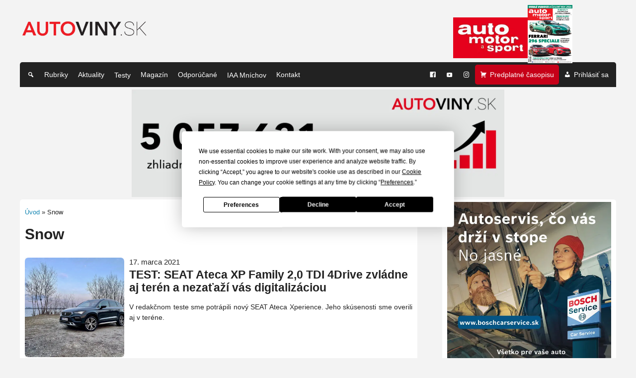

--- FILE ---
content_type: text/html; charset=utf-8
request_url: https://www.google.com/recaptcha/api2/aframe
body_size: 267
content:
<!DOCTYPE HTML><html><head><meta http-equiv="content-type" content="text/html; charset=UTF-8"></head><body><script nonce="b1-R4pmFQ-Xl3ODo3dabYw">/** Anti-fraud and anti-abuse applications only. See google.com/recaptcha */ try{var clients={'sodar':'https://pagead2.googlesyndication.com/pagead/sodar?'};window.addEventListener("message",function(a){try{if(a.source===window.parent){var b=JSON.parse(a.data);var c=clients[b['id']];if(c){var d=document.createElement('img');d.src=c+b['params']+'&rc='+(localStorage.getItem("rc::a")?sessionStorage.getItem("rc::b"):"");window.document.body.appendChild(d);sessionStorage.setItem("rc::e",parseInt(sessionStorage.getItem("rc::e")||0)+1);localStorage.setItem("rc::h",'1768976227347');}}}catch(b){}});window.parent.postMessage("_grecaptcha_ready", "*");}catch(b){}</script></body></html>